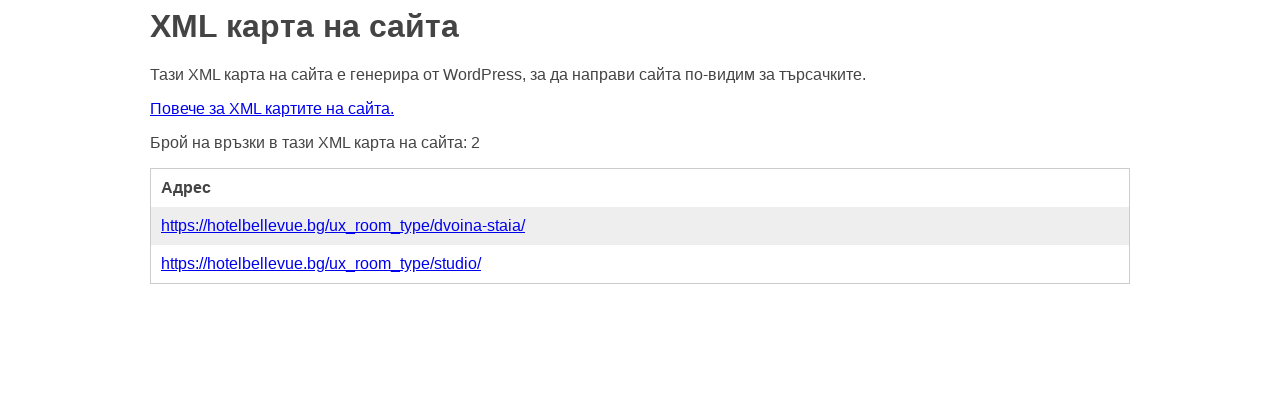

--- FILE ---
content_type: application/xml; charset=UTF-8
request_url: https://hotelbellevue.bg/wp-sitemap-taxonomies-ux_room_type-1.xml
body_size: 17
content:
<?xml version="1.0" encoding="UTF-8"?>
<?xml-stylesheet type="text/xsl" href="https://hotelbellevue.bg/wp-sitemap.xsl" ?>
<urlset xmlns="http://www.sitemaps.org/schemas/sitemap/0.9"><url><loc>https://hotelbellevue.bg/ux_room_type/dvoina-staia/</loc></url><url><loc>https://hotelbellevue.bg/ux_room_type/studio/</loc></url></urlset>
